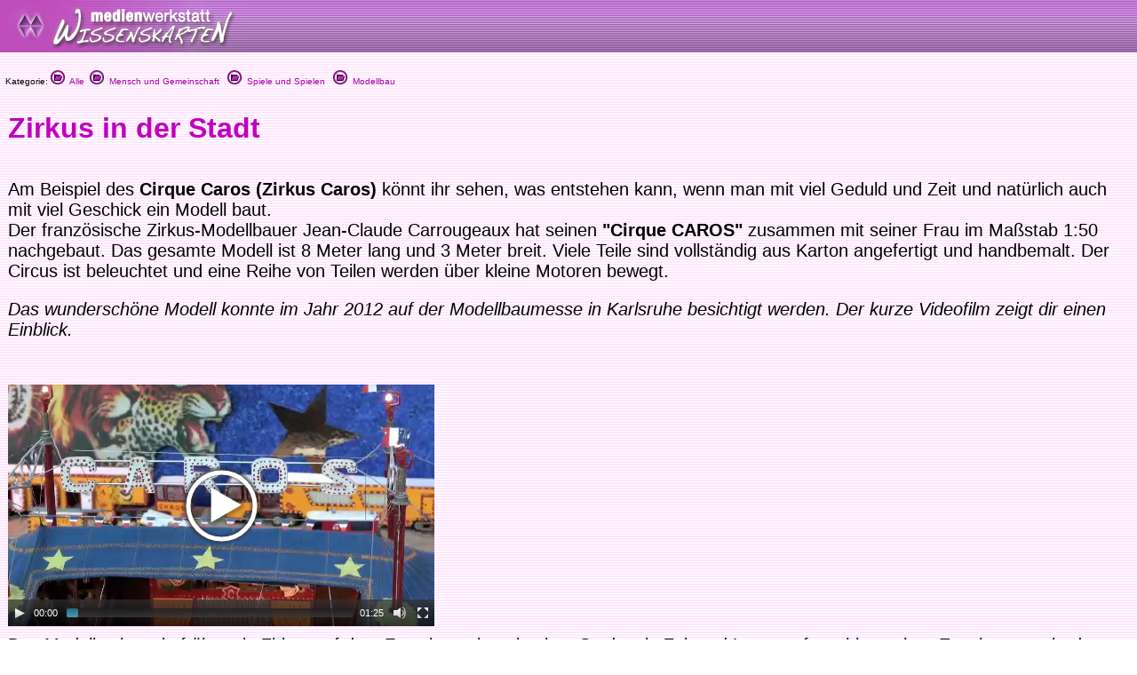

--- FILE ---
content_type: text/html
request_url: http://www.medienwerkstatt-online.de/lws_wissen/vorlagen/showcard.php?id=24192&edit=0
body_size: 3702
content:
<html>
<head>
<meta http-equiv="content-type" content="text/html;charset=ISO-8859-1">
<link href="../mwm2.css" rel="stylesheet" media="screen">
<link href="../mwm2card.css" rel="stylesheet" media="screen">
<script type="text/javascript" src="../lib/jw_flv_player/swfobject.js"></script>
<script type="text/javascript" src="../lib/ruffle/ruffle.js"></script>


 
<title>Zirkus in der Stadt - Medienwerkstatt-Wissen &copy; 2006-2026 Medienwerkstatt</title>
	<meta name="dc.date" content="2012-03-25 11:36:55">
	<meta name="mwmwissen:eignung_vonstufe" content="1-2">
	<meta name="mwmwissen:eignung_bisstufe" content="7+">
	
		<!-- Global site tag (gtag.js) - Google Analytics -->
		<script async src="https://www.googletagmanager.com/gtag/js?id=G-5127BGBBVR"></script>
		<script>
		  window.dataLayer = window.dataLayer || [];
		  function gtag(){dataLayer.push(arguments);}
		  gtag('js', new Date());
		  gtag('config', 'G-5127BGBBVR');
		</script>

	<link rel="canonical" href="http://www.medienwerkstatt-online.de/lws_wissen/vorlagen/showcard.php?id=24192" />
    <code>
		<script src="../lib/mediaelements/jquery.js"></script>
        <script src="../lib/mediaelements/mediaelement-and-player.min.js"></script>
        <link rel="stylesheet" href="../lib/mediaelements/mediaelementplayer.css" />
    </code>
</head>

	<!--
        <script src="../lib/mediaelements/jquery.js"></script>
        <script src="../lib/mediaelements/mediaelement-and-player.min.js"></script>
        <link rel="stylesheet" href="../lib/mediaelements/mediaelementplayer.css" />
	-->
	<script>
        $(document).ready(function() {
            // using jQuery
            $('video,audio').mediaelementplayer(/* Options */);
        })
	</script>

<body background="../vorlagen/back.jpg" bgcolor="white" leftmargin="0" marginheight="0" marginwidth="0" topmargin="0">
		<div align="left">
			<table width="100%" border="0" cellspacing="0" cellpadding="0" background="../graphics/mwm-wissen-bg.gif" height="59">
				<tr>
					<td align="left" width = "80%">
						<div align="center">
							<img src="../graphics/mwm-wissen-logo-bg.gif" alt="" width="278" height="59" align="left" border="0"></div>
                        
					</td>
				</tr>
			</table>
			<p>
  <font size="1" face="Verdana,Geneva,Arial,Helvetica">
&nbsp;&nbsp;Kategorie: <a href="../"><img src="../graphics/folder.gif" alt="" width="16" height="16" border="0"> &nbsp;Alle</a>&nbsp;&nbsp;<a href="../index.php?level=1&kategorie_1=Mensch+und+Gemeinschaft"><img src="../graphics/folder.gif" alt="" width="16" height="16" border="0"> &nbsp;Mensch und Gemeinschaft</a>&nbsp; &nbsp;<a href="../index.php?level=2&kategorie_1=Mensch+und+Gemeinschaft&kategorie_2=Spiele+und+Spielen"><img src="../graphics/folder.gif" alt="" width="16" height="16" border="0"> &nbsp;Spiele und Spielen</a>&nbsp; &nbsp;<a href="../index.php?level=3&kategorie_1=Mensch+und+Gemeinschaft&kategorie_2=Spiele+und+Spielen&kategorie_3=Modellbau"><img src="../graphics/folder.gif" alt="" width="16" height="16" border="0"> &nbsp;Modellbau</a>&nbsp; &nbsp;</font>
		</p>
		<p>
			<div id="Content">
			<!--- CONTENT START //-->
<table width="100%" border="0" cellspacing="8">
	<tr>
			<td valign="top">
      <h1>Zirkus in der Stadt</h1>
      <h2></h2>
    </td>
		</tr>
</table>
<div id="article">
	<table width="100%" border="0" cellspacing="8">
		<tr>
			<td valign="top">
					<div align="left">
						<h3></h3>
					</div>
					<p><p>Am Beispiel des <strong>Cirque Caros (Zirkus Caros)</strong> k&ouml;nnt ihr sehen, was entstehen kann, wenn man mit viel Geduld und Zeit und nat&uuml;rlich auch mit viel Geschick ein Modell baut.<br />Der franz&ouml;sische Zirkus-Modellbauer Jean-Claude Carrougeaux hat seinen <strong>"Cirque CAROS"</strong> zusammen mit seiner Frau im Ma&szlig;stab 1:50 nachgebaut. Das gesamte Modell ist 8 Meter lang und 3 Meter breit. Viele Teile sind vollst&auml;ndig aus Karton angefertigt und handbemalt. Der&nbsp; Circus ist beleuchtet und eine Reihe von Teilen werden &uuml;ber kleine Motoren bewegt.</p>
<p><em>Das wundersch&ouml;ne Modell konnte im Jahr 2012 auf der Modellbaumesse in Karlsruhe besichtigt werden. Der kurze Videofilm zeigt dir einen Einblick.</em></p></p>
				</td>
		</tr>
		<tr>
			<td valign="top"></td>
		</tr>
		<tr height="22">
			<td valign="top" height="22">
				<h3></h3>
				<p></p>
			</td>
		</tr>
		<tr>
			<td valign="top">            <video src="../bilder/24192-2.m4v" width="480" height="272" type="video/mp4"></video><!-- changed to video/mp4 - 2016-10-23 -->
            </td>
		</tr>
		<tr>
			<td valign="top">
					<h3></h3>
					<p><p>Das Modell zeigt, wie fr&uuml;her ein Zirkus auf dem Festplatz mitten in einer Stadt sein Zelt und Lager aufgeschlagen hat. Es stimmt auch, dass die Elefanten meistens mit dem Zug angekommen sind und durch die Stra&szlig;en der Stadt gef&uuml;hrt wurden. Du kannst aber noch viele weitere Einzelheiten sehen und dazu eine Beschreibung oder Geschichte erz&auml;hlen.</p>
<p><em>Sende deine Zirkusgeschichte zum kurzen Video an die Wissenskarten. Wir werden sie garantiert ver&ouml;ffentlichen.</em></p></p>
				</td>
		</tr>
		<tr>
			<td valign="top"></td>
		</tr>
		<tr>
			<td valign="top">
				<h3></h3>
				<p></p>
			</td>
		</tr>
		<tr>
			<td valign="top"></td>
		</tr>
		<tr>
			<td valign="top"><font size="2">Quelle: © 2012 Medienwerkstatt ag</font></td>
		</tr>
		<tr>
			<td valign="top">
		</td>
		</tr>
	</table>
</div>			<!--- CONTENT END //-->
	    	</div>
	    </p>
		</div>
		<p>
		<font size="1" face="Verdana,Geneva,Arial,Helvetica">

		&nbsp;&nbsp;Kategorie: 		
<a href="../"><img src="../graphics/folder.gif" alt="" width="16" height="16" border="0"> &nbsp;Alle</a>&nbsp;&nbsp;<a href="../index.php?level=1&kategorie_1=Mensch+und+Gemeinschaft"><img src="../graphics/folder.gif" alt="" width="16" height="16" border="0"> &nbsp;Mensch und Gemeinschaft</a>&nbsp; &nbsp;<a href="../index.php?level=2&kategorie_1=Mensch+und+Gemeinschaft&kategorie_2=Spiele+und+Spielen"><img src="../graphics/folder.gif" alt="" width="16" height="16" border="0"> &nbsp;Spiele und Spielen</a>&nbsp; &nbsp;<a href="../index.php?level=3&kategorie_1=Mensch+und+Gemeinschaft&kategorie_2=Spiele+und+Spielen&kategorie_3=Modellbau"><img src="../graphics/folder.gif" alt="" width="16" height="16" border="0"> &nbsp;Modellbau</a>&nbsp; &nbsp;		</font>
	</p>
	<hr>
	
	</p>
	<p>


<meta http-equiv="content-type" content="text/html;charset=iso-8859-1">
<!-- <link href="mwm2.css" rel="stylesheet" type="text/css" media="all"> -->

<style type="text/css">
<!--
.BKsearchbox {
	position: relative;
	width: 300px;
	padding-left: 20px;
	padding-top: 4px;
}
.MemberOfSeitenstark {
	position: relative;
	width: 300px;
	float: none;
}
.style1 {font-size: 12px}

-->
</style>
<div>
	<div class="footer-menu">
		<table class="footer_menu" border="0" cellspacing="3" cellpadding="3">
			<tr>				<td nowrap>
					<div align="center">
						<a href="http://medienwerkstatt-online.de/lws_wissen/i_integration_lws.php"><font size="2">Lernwerkstatt Integration&nbsp;&raquo;</font></a></div>				</td>
				<td nowrap>
					<div align="center">
						<a href="http://www.medienwerkstatt-online.de/lws_wissen/i_newsletter.php"><font size="2">Newsletter!&nbsp;&raquo;</font></a></div>				</td>
								<td nowrap>
					<div align="center">
						<a href="http://medienwerkstatt-online.de/lws_wissen/i_nutzungsbestimmungen.php"><font size="2">Nutzung &amp; Copyright&nbsp;&raquo;</font></a></div>				</td>
				<td nowrap>
					<div align="center">
						<a href='http://medienwerkstatt-online.de/lws_wissen/feedback.php?url=/lws_wissen/vorlagen/showcard.php?id%3D24192%26edit%3D0'><font size="2">Feedback&nbsp;&raquo;</font></a></div>				</td>
								<td nowrap>
					<div align="center">
						<a href="http://medienwerkstatt-online.de/lws_wissen/i_mitarbeit.php"><font size="2">Mitarbeit&nbsp;&raquo;</font></a></div>				</td>
								<td nowrap>
					<div align="center">
					<a href='http://medienwerkstatt-online.de/lws_wissen/i_kontakt.php'><font size="2">Kontakt &amp; Impressum &amp; Datenschutz</font></a></div></td>
			</tr>
		</table>
	</div>
	<div class="footer-bg">
		<table width="100%" cellspacing="0" cellpadding="0">
			<tr>
				<td valign="top">
	        		<img src="https://medienwerkstatt-online.de/lws_wissen/graphics/mwm_logo2006b-wissenskarten.gif" alt="" width="370" height="66" hspace="0" vspace="0" border="0" align="middle">				
                </td>
				<td valign="bottom" nowrap>
				  <div align="right">

					  
                        
                    </div>				
                </td>
			</tr>
		</table>
	</div>
	<div class="footer-bg-lines">  </div>

<!--
<p align="center">
  <a href="http://www.medienwerkstatt.de/lws_wissen/index.php?level=2&amp;kategorie_1=Aktuelles+und+Wissenstests&amp;kategorie_2=Das+Geheimnis+von+Lulu+Island"><img src="http://www.wissenskarten.de/graphics/LuluIsland.jpg" alt="Lulu Island Video Doku" width="629" height="350" /></a>-->
  <!--&nbsp;<a href="http://seitenstark.de/kinder/alles-was-du-schon-immer-uebers-Internet-wissen-wolltest" target="_blank"><img src="https://medienwerkstatt-online.de/lws_wissen//graphics/wwwascover.png" alt="wwwas Cover" width="251" height="350" hspace="30" longdesc="http://seitenstark.de/kinder/alles-was-du-schon-immer-uebers-Internet-wissen-wolltest" /></a><br />
</p>
--> 


<p align="center"><br />  

  	    <a href="http://lernwerkstatt.app" target="_blank"><img src="https://medienwerkstatt-online.de/lws_wissen/graphics/LWSApp-Banner-2023.png" title="Lernwerkstatt f&uuml;r das iPad" alt="Lernwerkstatt f&uuml;r das iPad" width="340" height="187" hspace="6" vspace="6" border="1" /></a>

		
  	<a href="http://lernwerkstatt10.de/tutorials" target="_blank"><img src="https://medienwerkstatt-online.de/lws_wissen/graphics/Lernwerkstatt10-Videotutorials.png" title="Lernwerkstatt 10 Video-Tutorials" alt="Lernwerkstatt 10 Video-Tutorials" width="340" height="187" hspace="6" vspace="6" border="1" /></a>
	
	  


<hr />
<p align="center"><span class="footer_copyright style1"><font color="#840084"><span class="footer_copyright_big">www.medienwerkstatt.de</span><br />
      <span class="footer_copyright">Diese Seiten werden kostenlos f&uuml;r Kinder<br />
von der Medienwerkstatt M&uuml;hlacker produziert</span></font></span></p>
<p align="center"><span class="footer_copyright style1"><font color="#840084">Copyright &copy; 2004-2026</font></span><span class="footer_copyright style1"><font color="#840084"> Medienwerkstatt M&uuml;hlacker Verlagsges. mbH. Alle Rechte vorbehalten</font></span><span class="footer_copyright"><font color="#840084"></font><font color="#840084"><br />
  <br />
  <a href="http://www.seitenstark.de/" target="_blank"><img src="https://medienwerkstatt-online.de/lws_wissen/graphics/externe_grcs/Seitenstark_Logo01_mit_maskottchen.svg" alt="Mitglied bei seitenstark.de"
 width="197" height="128"
 border="0" align="top" /></a></font></span><br>
  <span class="footer_copyright"><font color="#840084">Wir sind Mitglied</font></span></p>
<hr />
<p align="center">
	<span class="footer_copyright">
		<a href="http://www.ralfsfincas.de/" target="_blank">Fincas Mallorca</a>
	</span>
</p>
</p>
		

